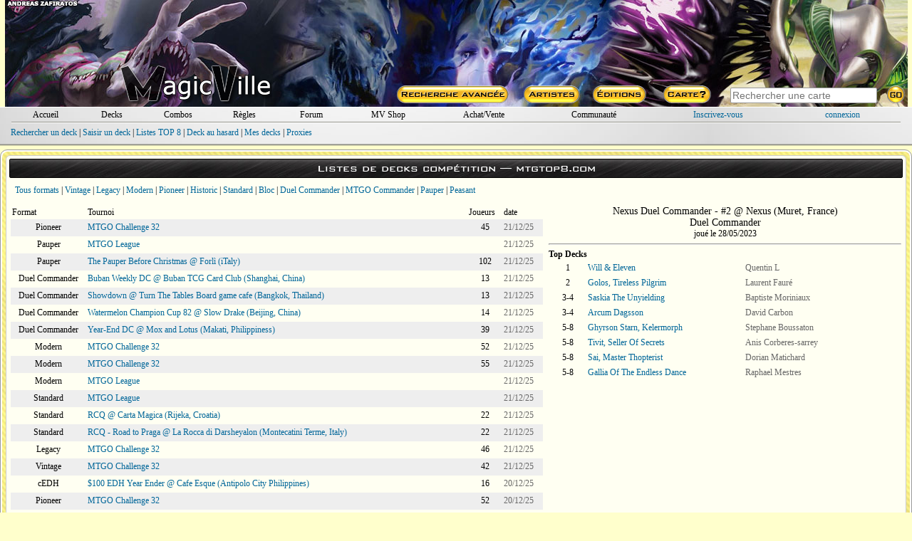

--- FILE ---
content_type: text/html; charset=ISO-8859-1
request_url: https://magic-ville.com/fr/decks/decklists?event=44694&format=
body_size: 41238
content:

<!DOCTYPE HTML>
<html>
<head>
  <title>Decklists - magic-ville.com</title>
  <link rel="shortcut icon" type="image/png" href="https://www.magic-ville.com/favicon.png">
<meta http-equiv="content-type" content="text/html; charset=iso-8859-1">
<meta http-equiv="content-language" content="fr">
<meta name="keywords" lang="fr" content="magic,gathering,assemblee,carte,achat,vente,echange,tournoi">
<meta name="description" content="Toutes les cartes de Magic : l'assemblee, vente, echange, forums, decks, combos">
  <link href="/fr/styles.css" rel="stylesheet" type="text/css">
  
  
<!-- Google tag (gtag.js) -->
<script async src="https://www.googletagmanager.com/gtag/js?id=G-FMSVMQXHY3"></script>
<script>
  window.dataLayer = window.dataLayer || [];
  function gtag(){dataLayer.push(arguments);}
  gtag('js', new Date());

  gtag('config', 'G-FMSVMQXHY3');
</script>
<script>

var hoverprefs=1;
var touchprefs=0;
var x
var y

function MAJCoords(evt){
	x=evt.clientX
	y=evt.clientY
	return false;	
}


	function initElement(){
		document.getElementById("MV_content").onmouseover = TreatOver;
		document.getElementById("MV_content").onmouseout = TreatOut;
	}

	function TreatOver(event){
		event = event || window.event;
		elem = event.target || event.srcElement;
		id = elem.id;

		if (hoverprefs && id.substring(0,4)=="c_t_") {CardOver(id.substring(4));}
	}

	function TreatOut(event){
		event = event || window.event;
		elem = event.target || event.srcElement;
		id = elem.id;

		if (hoverprefs && id.substring(0,4)=="c_t_") {CardOut(id.substring(4));}
	}

function MM_preloadImages() { //v3.0
  var d=document; if(d.images){ if(!d.MM_p) d.MM_p=new Array();
    var i,j=d.MM_p.length,a=MM_preloadImages.arguments; for(i=0; i<a.length; i++)
    if (a[i].indexOf("#")!=0){ d.MM_p[j]=new Image; d.MM_p[j++].src=a[i];}}
}

user_id="";
idcur="decks";
idchg="";
//document.getElementById("mainrub_"+idcur).className = "fakelink";




	function rubdetails(idchg) {
    	document.getElementById("rub"+idcur).style.display = "none";
		document.getElementById("rub"+idchg).style.display = "block";
		if (idchg=="perso" && user_id=="") {document.login_form.pseudo.focus();}
		if (idchg==idcur) { p=3;}
		else {idcur=idchg;}
	}

function ShowSpoiler(ref) {
    document.getElementById(ref).style.visibility = "visible";
}

function ShowSpoiler2(ref) {
    document.getElementById(ref).style.display = "block";
}


function ChangePrefs(pref){
	OnTheFlyContent("/fr/prefs_light?p="+pref,"prefs_tooltip_content");
	if (pref=="") {
 	if (document.documentElement && document.documentElement.scrollTop) {
		theTop = document.documentElement.scrollTop
	}
	else if (document.body) {
		theTop = document.body.scrollTop
	}

	document.getElementById("prefs_tooltip").style.left=(x-250)+"px";
	document.getElementById("prefs_tooltip").style.top=(theTop+y+10)+"px";
	document.getElementById("prefs_tooltip").style.visibility="visible";
	}
}

function EffPrefs(){document.getElementById("prefs_tooltip").style.visibility="hidden";}

function OnTheFlyContent(src,dst) {
	var xhr_object = null;

	if(window.XMLHttpRequest) // Firefox
	   xhr_object = new XMLHttpRequest();
	else if(window.ActiveXObject) // Internet Explorer
	   xhr_object = new ActiveXObject('Microsoft.XMLHTTP');


	xhr_object.open("POST", src, true);

	xhr_object.onreadystatechange = function() {
	   if(xhr_object.readyState == 4) document.getElementById(dst).innerHTML=xhr_object.responseText;
	}

	xhr_object.send(null);
}

var Mkeystrokes = 0;
function MKeyUp() {
    ++Mkeystrokes;
    setTimeout(MCardSearch, 500);
}

function MCardSearch(){
	--Mkeystrokes;
	csi=document.getElementById("main_card_search_input");
	Mch=csi.value;
	if (Mkeystrokes == 0 && (Mch.length>2 || Mch.toLowerCase()=="ow" || Mch.toLowerCase()=="x")) {
		document.getElementById("main_card_search_results").innerHTML="<div align=center><img src=/fr/graph/divers/loadingGIF.gif></div>";
		OnTheFlyContent("/fr/upn_search?n="+encodeURI(Mch),"main_card_search_results");

		if (document.documentElement && document.documentElement.scrollTop) {theTop = document.documentElement.scrollTop;}
		else if (document.body) {theTop = document.body.scrollTop;}

  		var r = csi.getBoundingClientRect();

		document.getElementById("main_card_search_results").style.left=(r.left-20)+"px";
		document.getElementById("main_card_search_results").style.top=(theTop+r.top+30)+"px";
		document.getElementById("main_card_search_results").style.visibility="visible";
	}
}

function MClose(){
	document.getElementById("main_card_search_results").style.visibility="hidden";
	document.getElementById("main_card_search_results").innerHTML="<img src=/fr/graph/divers/loadingGIF.gif>";
}
</script>
</head>


<body onmousemove="MAJCoords(event)" onload="initElement();" >
<a name="haut_de_page"></a>
<div align=center>
<div style="width:100%;min-width: 750px;max-width: 1280px;" align=center id=MV_content>
<table style="width:99%;background:url(/fr/graph/header_bk/2025/52.jpg);" border=0 cellspacing=0 cellpadding=0><tr><td>
<table width=100% height=150 border=0 cellspacing=0 cellpadding=0 align=center>
  <tr> 
	<td valign=bottom align=center rowspan=2>
		<a href=/fr/MVbanners?year=2025&week=52><div style="width:100%;height:90px;"></div></a>
		<a href=/fr/index.php target=_top><img src=/fr/graph/head/MVlogo.png border=0 ></a>
	</td>
	<td width=730 align=right height=120><a href=/fr/MVbanners?year=2025&week=52><div style="width:100%;height:110px;"></div></a></td>
  </tr>
  <tr> 
	<td width=730 align=right valign=bottom> 
<table width=730 border=0 height=30 cellspacing=0 cellpadding=0 align=right>
  <tr>
    <td align=center width=25%><a href=/fr/rech_avancee><img src=/fr/graph/head/rech_avancee.png border=0></a></td>
    <td align=center width=13%><a href=/fr/rech_art><img src=/fr/graph/head/artistes.png border=0></a></td>
    <td align=center width=13%><a href=/fr/rech_set><img src=/fr/graph/head/editions.png border=0></a></td>
    <td align=center width=13%><a href=/fr/carte><img src=/fr/graph/head/carte_hasard.png border=0></a></td>
    <td valign=middle align=center width=36%>  
      <table cellspacing=0 cellpadding=0 width=100% border=0>
      <form method=post action=/fr/resultats?zbob=1>
        <tr>
          <td align=center><input id=main_card_search_input type=text name=recherche_titre style="width:200px;" onkeyup="MKeyUp()" class=search_input  placeholder="Rechercher une carte" autofocus></td>
          <td align=left><input type=image src=/fr/graph/head/go.png border=0></td>
        </tr>
        </form>
      </table>
    </td>
  </tr>
</table></td>
  </tr>
</table></td></tr></table>
<div style="background: url(/fr/graph/wm/fond.jpg);margin-bottom:5px;">
<div style="background:repeat-x top url(/fr/graph/wm/u.png);">
<div style="background:repeat-x bottom url(/fr/graph/wm/d.png);padding:2px;">
  <div style="margin:2px;">
	<table  width=98% border=0 cellspacing=0 cellpadding=0 align=center>
	  <tr>
		<td align=center width=7%><div id=mainrub_accueil style="cursor:pointer;"><a onmouseover="rubdetails('accueil')" class=und href=../index>Accueil</a></div></td>
		<td align=center width=7%><div id=mainrub_decks style="cursor:pointer;"><a onmouseover="rubdetails('decks')" class=und href=../decks>Decks</a></div></td>
		<td align=center width=7%><div id=mainrub_combos style="cursor:pointer;"><a onmouseover="rubdetails('combos')" class=und href=../combos>Combos</a></div></td>
		<td align=center width=7%><div id=mainrub_regles style="cursor:pointer;"><a onmouseover="rubdetails('regles')" class=und href=../regles>R&egrave;gles</a></div></td>
		<td align=center width=7%><div id=mainrub_forum style="cursor:pointer;"><a onmouseover="rubdetails('forum')" class=und href=../forum/index2.php>Forum</a></div></td>
		<td align=center width=9%><div style="display:inline-block;"><a class=und href=/fr/mvshop/boutique>MV Shop</a></div></td>
		<td align=center width=11%><div id=mainrub_vente style="cursor:pointer;"><a onmouseover="rubdetails('vente')" class=und href=../register/magicville_sale>Achat/Vente</a></td>
		<td align=center width=12%><div id=mainrub_comm style="cursor:pointer;"><a onmouseover="rubdetails('comm')" style="cursor:pointer;" class=und href=#>Communaut&eacute;</a></td>
		 
	<td align=center width=14%><a style="cursor:pointer;" href=../inscription.php>Inscrivez-vous</a></td>
	<td align=center width=12%><div id=mainrub_perso onmouseover="rubdetails('perso')"><a style="cursor:pointer;" href=../connexion.php>connexion</a></div></td>
	
	  </tr>
	</table></div>
  <div style="margin:1px;"><img src=/fr/graph/wm/sep.png style="display:block;width:98%;height:2px;"></div>
  <div align=left style="width:98%;height:24px;padding-top:5px;">
    <div id=rubaccueil style="display:none;" class=menu>
      <a href=../gazette>Archive des News/Articles</a> |
      <a href=../forum/index.php?themecode=gaz>Forum Gazette</a> |
      <a href=../artgame>Artgame</a> |
      <a href=../gazette/show_article?ref=60>MWS</a> |
      <a href=../wiki>MV wiki</a> |
      <a href=../divers/contacts>Contact</a> | 
      <a href=../storyline>Storyline</a> <div style="display:inline-block;background:#ffee33;padding:0px 2px 0px 2px;border-radius:3px;"><a href=/fr/storyline/show_block?block_id=150>MAJ Lorwyn</a> <span class=G10>(19/12)</span></div> |
      <a href=/fr/lsv>Anecdotes</a>
    </div>
    <div id=rubdecks style="display:block;">
      <a href=../decks/resultats>Rechercher un deck</a> | 
      <a href=../decks/submit>Saisir un deck</a> | 
      <a href=../decks/decklists>Listes TOP 8</a> | 
      <a href=../decks/showdeck>Deck au hasard</a> | 
      <a href=../register/perso.php?rub=decks>Mes decks</a> |
      <a href=../proxy>Proxies</a>
    </div>
    <div id=rubcombos style="display:none;">
      <a href=../combos/moteur>Rechercher une combo</a> | 
      <a href=../combos/submit>Saisir une combo</a> | 
      <a href=../combos/showcombo>Combo au hasard</a> | 
      <a href=../register/perso.php?rub=combos>Mes combos</a> | 
      <a href=../combos/classification>Classification</a>
    </div>
    <div id=rubregles style="display:none;">
      <a href=../regles/>Recherche</a> |
      <a href=../regles/reglesoff.php>R&egrave;gles officielles</a> |
      <a href=../regles/glossaire.php>Glossaire</a> |
      <a href=../regles/faq.php>F.A.Q.</a> |
      <a href=../forum/index.php?themecode=reg>Forum R&egrave;gles</a>
    </div>
    <div id=rubforum style="display:none;" class=S11>
	  <a href=/fr/forum/index.php?themecode=gen>G&eacute;n&eacute;ral</a> | 
	  <a href=/fr/forum/index.php?themecode=oik>OIK</a> | 
	  <a href=/fr/forum/index.php?themecode=ech>&Eacute;changes</a> | 
	  <a href=/fr/forum/index.php?themecode=reg>R&egrave;gles</a> | 
	  <a href=/fr/forum/index.php?themecode=tou>Tournois</a> | 
	  <a href=/fr/forum/index.php?themecode=rum>Rumeurs</a> | 
	  <a href=/fr/forum/index.php?themecode=dec>Decks</a> | 
	  <a href=/fr/forum/index.php?themecode=vin>Vintage</a> | 
	  <a href=/fr/forum/index.php?themecode=leg>Legacy</a> | 
	  <a href=/fr/forum/index.php?themecode=mod>Modern</a> |
	  <a href=/fr/forum/index.php?themecode=pio>Pioneer</a> |
	  <a href=/fr/forum/index.php?themecode=T2>Standard</a> | 
	  <a href=/fr/forum/index.php?themecode=pea>Peasant</a> |
	  <a href=/fr/forum/index.php?themecode=edh>Commander</a> |
	  <a href=/fr/forum/index.php?themecode=tl>Tiny Leaders</a> |
	  <a href=/fr/forum/index.php?themecode=exp>Explorer</a> |
	  <a href=/fr/forum/index.php?themecode=ma>MTG Arena</a>
	</div>
    <div id=rubmvshop style="display:none;" align=center>
      <div align=center>
      <a href=../mvshop/caddie_checkout>Caddie</a> |
      <a href=../mvshop/boutique>Boutique</a>
      
      </div>
	</div>
    <div id=rubvente style="display:none;">
      <a href=../register/magicville_sale.php>Achetez &agrave; un magicvillois</a> |
      <a href=../register/vendre>Vendez vos cartes</a>
	</div>
    <div id=rubcomm style="display:none;">
      <a href=../register/habitants>Tous les magicvillois</a> | 
      <a href=../trombi>Trombinoscope</a> | 
      Forums :
      <a href=../forum/index.php?themecode=con>Contacts</a> | 
      <a href=../forum/index.php?themecode=clt>MV Culture</a>
	</div>
    <div id=rubperso style="display:none;">
		
	<table width=100% cellspacing=0 cellpadding=0 border=0>
	<form name=login_form method=post action=../connexion.php>
	<input type=hidden name=return_url value="magic-ville.com/fr/decks/decklists?event=44694&format=">
	
	  <tr>
	    <td align=right><input type=hidden name=data value=1> login <input type=text name=pseudo maxlength=15 style="font-family: verdana;border:1px gray solid;font-size: 10px; width: 80px;"> pass <input type=password name=pass maxlength=15 style="font-family: verdana;border:1px gray solid;font-size: 10px; width: 80px;"> <input type=submit style="font-family: verdana;font-size: 10px;" value=GO></td>
	  </tr>
	</form>
	</table>
	</div></div>
</div></div></div>
<div id=prefs_tooltip style="visibility:hidden;z-index:10;position: absolute;">
  <div style="box-shadow: 0px 10px 20px 5px #333333;padding:2px;background:#fffff2;border-radius:6px;border:2px #666666 solid;">
	<div id=prefs_tooltip_content style="width:500px;padding:3px;"></div>
  </div>
</div><div id=main_card_search_results style="visibility:hidden;z-index:10;width:240px;position:absolute;background:#fffff2;box-shadow: 0px 10px 20px 5px #333333;padding:2px;border-radius:6px;border:2px #666666 solid;"></div>
	<div style="padding:2px;background:#ffffff;border-radius:10px;border:1px #999999 solid;">
	<div style="padding:4px;background:url(/fr/graph/fond/Liquid_Armor_o.jpg);background-position: center top;border-radius:8px;">
	
	<div style="margin:1px;padding:2px;background:#fffff2;border-radius:6px;border:1px #cccccc solid;">
	
<div class=win_title>Listes de decks comp&eacute;tition &mdash; <a class=white target=_blank href=https://www.mtgtop8.com>mtgtop8.com</a></div>
<div align=left style="margin:10px;">
<a href=decklists>Tous formats</a> |
<a href=decklists?format=VI>Vintage</a> | 
<a href=decklists?format=LE>Legacy</a> | 
<a href=decklists?format=MO>Modern</a> | 
<a href=decklists?format=PI>Pioneer</a> | 
<a href=decklists?format=HI>Historic</a> |
<a href=decklists?format=ST>Standard</a> | 
<a href=decklists?format=BL>Bloc</a> | 
<a href=decklists?format=EDH>Duel Commander</a> | 
<a href=decklists?format=EDHM>MTGO Commander</a> | 
<a href=decklists?format=PAU>Pauper</a> | 
<a href=decklists?format=PEA>Peasant</a>
</div>
<table width=100% align=center border=0 cellpadding=4 cellspacing=0>
  <tr>
    <td width=60% valign=top>
<table width=100% cellpadding=2 cellspacing=0>
  <tr>
    <td>Format</td>
    <td>Tournoi</td>
    <td>Joueurs</td>
    <td>date</td>
  </tr>

	<tr bgcolor=#eeeeee height=24>
	  <td class=S12 align=center>Pioneer</td>
	  <td class=S12><a href=decklists?event=78183&format=>MTGO Challenge 32</a></td>
	  <td class=S12 align=center>45</td>
	  <td class=G12>21/12/25</td>
	</tr>
	<tr  height=24>
	  <td class=S12 align=center>Pauper</td>
	  <td class=S12><a href=decklists?event=78165&format=>MTGO League</a></td>
	  <td class=S12 align=center></td>
	  <td class=G12>21/12/25</td>
	</tr>
	<tr bgcolor=#eeeeee height=24>
	  <td class=S12 align=center>Pauper</td>
	  <td class=S12><a href=decklists?event=78185&format=>The Pauper Before Christmas @ Forlì (iTaly)</a></td>
	  <td class=S12 align=center>102</td>
	  <td class=G12>21/12/25</td>
	</tr>
	<tr  height=24>
	  <td class=S12 align=center>Duel Commander</td>
	  <td class=S12><a href=decklists?event=78196&format=>Buban Weekly DC @ Buban TCG Card Club (Shanghai, China)</a></td>
	  <td class=S12 align=center>13</td>
	  <td class=G12>21/12/25</td>
	</tr>
	<tr bgcolor=#eeeeee height=24>
	  <td class=S12 align=center>Duel Commander</td>
	  <td class=S12><a href=decklists?event=78161&format=>Showdown @ Turn The Tables Board game cafe (Bangkok, Thailand)</a></td>
	  <td class=S12 align=center>13</td>
	  <td class=G12>21/12/25</td>
	</tr>
	<tr  height=24>
	  <td class=S12 align=center>Duel Commander</td>
	  <td class=S12><a href=decklists?event=78155&format=>Watermelon Champion Cup 82 @ Slow Drake (Beijing, China)</a></td>
	  <td class=S12 align=center>14</td>
	  <td class=G12>21/12/25</td>
	</tr>
	<tr bgcolor=#eeeeee height=24>
	  <td class=S12 align=center>Duel Commander</td>
	  <td class=S12><a href=decklists?event=78179&format=>Year-End DC @ Mox and Lotus (Makati, Philippiness)</a></td>
	  <td class=S12 align=center>39</td>
	  <td class=G12>21/12/25</td>
	</tr>
	<tr  height=24>
	  <td class=S12 align=center>Modern</td>
	  <td class=S12><a href=decklists?event=78168&format=>MTGO Challenge 32</a></td>
	  <td class=S12 align=center>52</td>
	  <td class=G12>21/12/25</td>
	</tr>
	<tr bgcolor=#eeeeee height=24>
	  <td class=S12 align=center>Modern</td>
	  <td class=S12><a href=decklists?event=78191&format=>MTGO Challenge 32</a></td>
	  <td class=S12 align=center>55</td>
	  <td class=G12>21/12/25</td>
	</tr>
	<tr  height=24>
	  <td class=S12 align=center>Modern</td>
	  <td class=S12><a href=decklists?event=78188&format=>MTGO League</a></td>
	  <td class=S12 align=center></td>
	  <td class=G12>21/12/25</td>
	</tr>
	<tr bgcolor=#eeeeee height=24>
	  <td class=S12 align=center>Standard</td>
	  <td class=S12><a href=decklists?event=78166&format=>MTGO League</a></td>
	  <td class=S12 align=center></td>
	  <td class=G12>21/12/25</td>
	</tr>
	<tr  height=24>
	  <td class=S12 align=center>Standard</td>
	  <td class=S12><a href=decklists?event=78187&format=>RCQ @ Carta Magica (Rijeka, Croatia)</a></td>
	  <td class=S12 align=center>22</td>
	  <td class=G12>21/12/25</td>
	</tr>
	<tr bgcolor=#eeeeee height=24>
	  <td class=S12 align=center>Standard</td>
	  <td class=S12><a href=decklists?event=78177&format=>RCQ - Road to Praga @ La Rocca di Darsheyalon (Montecatini Terme, Italy)</a></td>
	  <td class=S12 align=center>22</td>
	  <td class=G12>21/12/25</td>
	</tr>
	<tr  height=24>
	  <td class=S12 align=center>Legacy</td>
	  <td class=S12><a href=decklists?event=78171&format=>MTGO Challenge 32</a></td>
	  <td class=S12 align=center>46</td>
	  <td class=G12>21/12/25</td>
	</tr>
	<tr bgcolor=#eeeeee height=24>
	  <td class=S12 align=center>Vintage</td>
	  <td class=S12><a href=decklists?event=78195&format=>MTGO Challenge 32</a></td>
	  <td class=S12 align=center>42</td>
	  <td class=G12>21/12/25</td>
	</tr>
	<tr  height=24>
	  <td class=S12 align=center>cEDH</td>
	  <td class=S12><a href=decklists?event=78159&format=>$100 EDH Year Ender @ Cafe Esque (Antipolo City Philippines)</a></td>
	  <td class=S12 align=center>16</td>
	  <td class=G12>20/12/25</td>
	</tr>
	<tr bgcolor=#eeeeee height=24>
	  <td class=S12 align=center>Pioneer</td>
	  <td class=S12><a href=decklists?event=78167&format=>MTGO Challenge 32</a></td>
	  <td class=S12 align=center>52</td>
	  <td class=G12>20/12/25</td>
	</tr>
	<tr  height=24>
	  <td class=S12 align=center>Pauper</td>
	  <td class=S12><a href=decklists?event=78144&format=>MTGO Challenge 32</a></td>
	  <td class=S12 align=center>47</td>
	  <td class=G12>20/12/25</td>
	</tr>
	<tr bgcolor=#eeeeee height=24>
	  <td class=S12 align=center>Pauper</td>
	  <td class=S12><a href=decklists?event=78139&format=>MTGO League</a></td>
	  <td class=S12 align=center></td>
	  <td class=G12>20/12/25</td>
	</tr>
	<tr  height=24>
	  <td class=S12 align=center>Duel Commander</td>
	  <td class=S12><a href=decklists?event=78131&format=>DC de No&euml;l @ JSST (Nice, France)</a></td>
	  <td class=S12 align=center>12</td>
	  <td class=G12>20/12/25</td>
	</tr>
	<tr bgcolor=#eeeeee height=24>
	  <td class=S12 align=center>Duel Commander</td>
	  <td class=S12><a href=decklists?event=78164&format=>DC League Piacenza @ Magicplanet MTG (Piacenza, Italy)</a></td>
	  <td class=S12 align=center>18</td>
	  <td class=G12>20/12/25</td>
	</tr>
	<tr  height=24>
	  <td class=S12 align=center>Duel Commander</td>
	  <td class=S12><a href=decklists?event=78150&format=>Duel de natal @ spellcast(guarulhos,Brazil)</a></td>
	  <td class=S12 align=center>8</td>
	  <td class=G12>20/12/25</td>
	</tr>
	<tr bgcolor=#eeeeee height=24>
	  <td class=S12 align=center>Duel Commander</td>
	  <td class=S12><a href=decklists?event=78158&format=>Finale Ligue @ Soissons (France)</a></td>
	  <td class=S12 align=center>14</td>
	  <td class=G12>20/12/25</td>
	</tr>
	<tr  height=24>
	  <td class=S12 align=center>Duel Commander</td>
	  <td class=S12><a href=decklists?event=78128&format=>Laowei Cup @ Wugoushen (Hangzhou, China)</a></td>
	  <td class=S12 align=center>8</td>
	  <td class=G12>20/12/25</td>
	</tr>
	<tr bgcolor=#eeeeee height=24>
	  <td class=S12 align=center>Duel Commander</td>
	  <td class=S12><a href=decklists?event=78163&format=>MTGO Duel Commander Trial 16</a></td>
	  <td class=S12 align=center>25</td>
	  <td class=G12>20/12/25</td>
	</tr>
	<tr  height=24>
	  <td class=S12 align=center>Duel Commander</td>
	  <td class=S12><a href=decklists?event=78193&format=>Turnaj o Dual Land @ Dragon World Store (Slaný, Czech Republic)</a></td>
	  <td class=S12 align=center>28</td>
	  <td class=G12>20/12/25</td>
	</tr>
	<tr bgcolor=#eeeeee height=24>
	  <td class=S12 align=center>Duel Commander</td>
	  <td class=S12><a href=decklists?event=78189&format=>Win a Tropical Island @ Magic Corporation (Paris, France)</a></td>
	  <td class=S12 align=center>33</td>
	  <td class=G12>20/12/25</td>
	</tr>
	<tr  height=24>
	  <td class=S12 align=center>Modern</td>
	  <td class=S12><a href=decklists?event=78129&format=>100k Year Ender @ Mox and Lotus (Makati, Philippiness)</a></td>
	  <td class=S12 align=center>65</td>
	  <td class=G12>20/12/25</td>
	</tr>
	<tr bgcolor=#eeeeee height=24>
	  <td class=S12 align=center>Modern</td>
	  <td class=S12><a href=decklists?event=78135&format=>MTGO Challenge 32</a></td>
	  <td class=S12 align=center>40</td>
	  <td class=G12>20/12/25</td>
	</tr>
	<tr  height=24>
	  <td class=S12 align=center>Modern</td>
	  <td class=S12><a href=decklists?event=78180&format=>MTGO Challenge 64</a></td>
	  <td class=S12 align=center>64</td>
	  <td class=G12>20/12/25</td>
	</tr>
	<tr bgcolor=#eeeeee height=24>
	  <td class=S12 align=center>Modern</td>
	  <td class=S12><a href=decklists?event=78142&format=>MTGO League</a></td>
	  <td class=S12 align=center></td>
	  <td class=G12>20/12/25</td>
	</tr>
	<tr  height=24>
	  <td class=S12 align=center>Standard</td>
	  <td class=S12><a href=decklists?event=78134&format=>MTGO Challenge 32</a></td>
	  <td class=S12 align=center>50</td>
	  <td class=G12>20/12/25</td>
	</tr>
	<tr bgcolor=#eeeeee height=24>
	  <td class=S12 align=center>Standard</td>
	  <td class=S12><a href=decklists?event=78173&format=>MTGO Challenge 32</a></td>
	  <td class=S12 align=center>59</td>
	  <td class=G12>20/12/25</td>
	</tr>
	<tr  height=24>
	  <td class=S12 align=center>Standard</td>
	  <td class=S12><a href=decklists?event=78140&format=>MTGO League</a></td>
	  <td class=S12 align=center></td>
	  <td class=G12>20/12/25</td>
	</tr>
	<tr bgcolor=#eeeeee height=24>
	  <td class=S12 align=center>Standard</td>
	  <td class=S12><a href=decklists?event=78182&format=>RCQ @ Gamers' Haunt (Asheville, NC)</a></td>
	  <td class=S12 align=center>18</td>
	  <td class=G12>20/12/25</td>
	</tr>
	<tr  height=24>
	  <td class=S12 align=center>Standard</td>
	  <td class=S12><a href=decklists?event=78186&format=>RCQ @ J&L Games (Kelso, WA)</a></td>
	  <td class=S12 align=center>16</td>
	  <td class=G12>20/12/25</td>
	</tr>
	<tr bgcolor=#eeeeee height=24>
	  <td class=S12 align=center>Standard</td>
	  <td class=S12><a href=decklists?event=78190&format=>RCQ @ CCGHouse (Vancouver, WA)</a></td>
	  <td class=S12 align=center>22</td>
	  <td class=G12>20/12/25</td>
	</tr>
	<tr  height=24>
	  <td class=S12 align=center>Standard</td>
	  <td class=S12><a href=decklists?event=78194&format=>RCQ 2-Slot @ The Castle Games (Bloomington, IN)</a></td>
	  <td class=S12 align=center>16</td>
	  <td class=G12>20/12/25</td>
	</tr>
	<tr bgcolor=#eeeeee height=24>
	  <td class=S12 align=center>Legacy</td>
	  <td class=S12><a href=decklists?event=78170&format=>12. Fischkrieg Series 2025 @ Fischkrieg (Siegen, Germany)</a></td>
	  <td class=S12 align=center>16</td>
	  <td class=G12>20/12/25</td>
	</tr>
	<tr  height=24>
	  <td class=S12 align=center>Legacy</td>
	  <td class=S12><a href=decklists?event=78192&format=>Liga Minoria @ Vilafranca del Penedès (Spain)</a></td>
	  <td class=S12 align=center>27</td>
	  <td class=G12>20/12/25</td>
	</tr>
	<tr bgcolor=#eeeeee height=24>
	  <td class=S12 align=center>Legacy</td>
	  <td class=S12><a href=decklists?event=78145&format=>MTGO Challenge 32</a></td>
	  <td class=S12 align=center>45</td>
	  <td class=G12>20/12/25</td>
	</tr>
	<tr  height=24>
	  <td class=S12 align=center>Legacy</td>
	  <td class=S12><a href=decklists?event=78169&format=>Weekly @ Mulligan Game Store (?, ?)</a></td>
	  <td class=S12 align=center>12</td>
	  <td class=G12>20/12/25</td>
	</tr>
	<tr bgcolor=#eeeeee height=24>
	  <td class=S12 align=center>Vintage</td>
	  <td class=S12><a href=decklists?event=78172&format=>MTGO Challenge 32</a></td>
	  <td class=S12 align=center>54</td>
	  <td class=G12>20/12/25</td>
	</tr>
	<tr  height=24>
	  <td class=S12 align=center>Premodern</td>
	  <td class=S12><a href=decklists?event=78107&format=>MTGO Premodern Challenge 32 - Contraption</a></td>
	  <td class=S12 align=center>51</td>
	  <td class=G12>19/12/25</td>
	</tr>
	<tr bgcolor=#eeeeee height=24>
	  <td class=S12 align=center>cEDH</td>
	  <td class=S12><a href=decklists?event=78175&format=>Brain Freeze | cEDH | Circuito invitacional de cEDH Espa&ntilde;a @ La Competència (Barcelona)</a></td>
	  <td class=S12 align=center>16</td>
	  <td class=G12>19/12/25</td>
	</tr>
	<tr  height=24>
	  <td class=S12 align=center>Pioneer</td>
	  <td class=S12><a href=decklists?event=78112&format=>MTGO Challenge 32</a></td>
	  <td class=S12 align=center>54</td>
	  <td class=G12>19/12/25</td>
	</tr>
	<tr bgcolor=#eeeeee height=24>
	  <td class=S12 align=center>Pauper</td>
	  <td class=S12><a href=decklists?event=78176&format=>Friday Event @ Comic Planet (Duisburg, Germany)</a></td>
	  <td class=S12 align=center>13</td>
	  <td class=G12>19/12/25</td>
	</tr>
	<tr  height=24>
	  <td class=S12 align=center>Pauper</td>
	  <td class=S12><a href=decklists?event=78174&format=>Lega Vicenza 5&deg; Season - 4&deg; Tappa @ SideQuest (Vicenza, Italy)</a></td>
	  <td class=S12 align=center>29</td>
	  <td class=G12>19/12/25</td>
	</tr>
	<tr bgcolor=#eeeeee height=24>
	  <td class=S12 align=center>Pauper</td>
	  <td class=S12><a href=decklists?event=78130&format=>LP Adriatica Tappa Lega @ Arci Borgo Molino Senigallia (Italy)</a></td>
	  <td class=S12 align=center>17</td>
	  <td class=G12>19/12/25</td>
	</tr>
	<tr  height=24>
	  <td class=S12 align=center>Pauper</td>
	  <td class=S12><a href=decklists?event=78110&format=>MTGO Challenge 32</a></td>
	  <td class=S12 align=center>51</td>
	  <td class=G12>19/12/25</td>
	</tr>
	<tr bgcolor=#eeeeee height=24>
	  <td class=S12 align=center>Pauper</td>
	  <td class=S12><a href=decklists?event=78111&format=>MTGO League</a></td>
	  <td class=S12 align=center></td>
	  <td class=G12>19/12/25</td>
	</tr>
	<tr  height=24>
	  <td class=S12 align=center>Pauper</td>
	  <td class=S12><a href=decklists?event=78127&format=>Tappa 2 Lega Cagliari @ Dual Dimension (Cagliari, Italy)</a></td>
	  <td class=S12 align=center>21</td>
	  <td class=G12>19/12/25</td>
	</tr>
	<tr bgcolor=#eeeeee height=24>
	  <td class=S12 align=center>Duel Commander</td>
	  <td class=S12><a href=decklists?event=78132&format=>Championship #11 @ Queimada (Montigny-le-Bretonneux, France)</a></td>
	  <td class=S12 align=center>18</td>
	  <td class=G12>19/12/25</td>
	</tr>
	<tr  height=24>
	  <td class=S12 align=center>Duel Commander</td>
	  <td class=S12><a href=decklists?event=78133&format=>Duelo Semanal @ BlackMarketTCG (Santiago, Chile)</a></td>
	  <td class=S12 align=center>8</td>
	  <td class=G12>19/12/25</td>
	</tr>
	<tr bgcolor=#eeeeee height=24>
	  <td class=S12 align=center>Duel Commander</td>
	  <td class=S12><a href=decklists?event=78162&format=>Event @ Loja Matata Geek (Porto Velho, Brazil)</a></td>
	  <td class=S12 align=center>12</td>
	  <td class=G12>19/12/25</td>
	</tr>
	<tr  height=24>
	  <td class=S12 align=center>Duel Commander</td>
	  <td class=S12><a href=decklists?event=78149&format=>FNM @ Hadouken! (Córdoba, Argentina)</a></td>
	  <td class=S12 align=center>24</td>
	  <td class=G12>19/12/25</td>
	</tr>
	<tr bgcolor=#eeeeee height=24>
	  <td class=S12 align=center>Duel Commander</td>
	  <td class=S12><a href=decklists?event=78157&format=>FNM Commander Party - QG @ Rouen (France)</a></td>
	  <td class=S12 align=center>14</td>
	  <td class=G12>19/12/25</td>
	</tr>
	<tr  height=24>
	  <td class=S12 align=center>Duel Commander</td>
	  <td class=S12><a href=decklists?event=78184&format=>Horizons du DC (DFT&gt;UUB) @ Le Cerf Ludique (Rambouillet, France)</a></td>
	  <td class=S12 align=center>10</td>
	  <td class=G12>19/12/25</td>
	</tr>
	<tr bgcolor=#eeeeee height=24>
	  <td class=S12 align=center>Duel Commander</td>
	  <td class=S12><a href=decklists?event=78178&format=>Wool Cup 171 @ Kadou (Beijing, China)</a></td>
	  <td class=S12 align=center>9</td>
	  <td class=G12>19/12/25</td>
	</tr>
	<tr  height=24>
	  <td class=S12 align=center>Modern</td>
	  <td class=S12><a href=decklists?event=78141&format=>MTGO Challenge 64</a></td>
	  <td class=S12 align=center>67</td>
	  <td class=G12>19/12/25</td>
	</tr>
	<tr bgcolor=#eeeeee height=24>
	  <td class=S12 align=center>Standard</td>
	  <td class=S12><a href=decklists?event=78105&format=>MTGO Challenge 32</a></td>
	  <td class=S12 align=center>59</td>
	  <td class=G12>19/12/25</td>
	</tr>
	<tr  height=24>
	  <td class=S12 align=center>Standard</td>
	  <td class=S12><a href=decklists?event=78114&format=>MTGO League</a></td>
	  <td class=S12 align=center></td>
	  <td class=G12>19/12/25</td>
	</tr>
	<tr bgcolor=#eeeeee height=24>
	  <td class=S12 align=center>Legacy</td>
	  <td class=S12><a href=decklists?event=78113&format=>MTGO League</a></td>
	  <td class=S12 align=center></td>
	  <td class=G12>19/12/25</td>
	</tr>
	<tr  height=24>
	  <td class=S12 align=center>Legacy</td>
	  <td class=S12><a href=decklists?event=78197&format=>Open CDF - Les mages d&#039;Urza @ Talence (France)</a></td>
	  <td class=S12 align=center>14</td>
	  <td class=G12>19/12/25</td>
	</tr>
	<tr bgcolor=#eeeeee height=24>
	  <td class=S12 align=center>Legacy</td>
	  <td class=S12><a href=decklists?event=78181&format=>Thursday Event @ Magic Stronghold Games (Vancouver, Canada)</a></td>
	  <td class=S12 align=center>9</td>
	  <td class=G12>19/12/25</td>
	</tr>
	<tr  height=24>
	  <td class=S12 align=center>Vintage</td>
	  <td class=S12><a href=decklists?event=78143&format=>MTGO Challenge 32</a></td>
	  <td class=S12 align=center>40</td>
	  <td class=G12>19/12/25</td>
	</tr>
	<tr bgcolor=#eeeeee height=24>
	  <td class=S12 align=center>Premodern</td>
	  <td class=S12><a href=decklists?event=78103&format=>Event @ Cologne (Germany)</a></td>
	  <td class=S12 align=center>20</td>
	  <td class=G12>18/12/25</td>
	</tr>
	<tr  height=24>
	  <td class=S12 align=center>Premodern</td>
	  <td class=S12><a href=decklists?event=78106&format=>MTGO Premodern Challenge 32 - Contraption</a></td>
	  <td class=S12 align=center>72</td>
	  <td class=G12>18/12/25</td>
	</tr>
	<tr bgcolor=#eeeeee height=24>
	  <td class=S12 align=center>Pioneer</td>
	  <td class=S12><a href=decklists?event=78121&format=>MTGO Challenge 32</a></td>
	  <td class=S12 align=center>47</td>
	  <td class=G12>18/12/25</td>
	</tr>
	<tr  height=24>
	  <td class=S12 align=center>Pauper</td>
	  <td class=S12><a href=decklists?event=78151&format=>4^ tappa | Lega Mediavalle e Garfagnana 25/26 - Winter Season @ Italy</a></td>
	  <td class=S12 align=center>16</td>
	  <td class=G12>18/12/25</td>
	</tr>
	<tr bgcolor=#eeeeee height=24>
	  <td class=S12 align=center>Pauper</td>
	  <td class=S12><a href=decklists?event=78153&format=>Bristol League Winter &#039;25 - Leg 3 @ Shredenhams (Bristol, UK)</a></td>
	  <td class=S12 align=center>36</td>
	  <td class=G12>18/12/25</td>
	</tr>
	<tr  height=24>
	  <td class=S12 align=center>Pauper</td>
	  <td class=S12><a href=decklists?event=78109&format=>MTGO Challenge 32</a></td>
	  <td class=S12 align=center>51</td>
	  <td class=G12>18/12/25</td>
	</tr>
	<tr bgcolor=#eeeeee height=24>
	  <td class=S12 align=center>Pauper</td>
	  <td class=S12><a href=decklists?event=78156&format=>Royale 272</a></td>
	  <td class=S12 align=center>20</td>
	  <td class=G12>18/12/25</td>
	</tr>
	<tr  height=24>
	  <td class=S12 align=center>Pauper</td>
	  <td class=S12><a href=decklists?event=78152&format=>Tournoi @ A Vaulx Cartes (Vaulx-en-Velin, France)</a></td>
	  <td class=S12 align=center>14</td>
	  <td class=G12>18/12/25</td>
	</tr>
	<tr bgcolor=#eeeeee height=24>
	  <td class=S12 align=center>Duel Commander</td>
	  <td class=S12><a href=decklists?event=78108&format=>DC a la TDC @ Taverne du Collectioneur (St-hyacinthe, Québec)</a></td>
	  <td class=S12 align=center>13</td>
	  <td class=G12>18/12/25</td>
	</tr>
	<tr  height=24>
	  <td class=S12 align=center>Legacy</td>
	  <td class=S12><a href=decklists?event=78154&format=>Mont Weekly Event @ Mont CardShop (Campinas, Brazil)</a></td>
	  <td class=S12 align=center>26</td>
	  <td class=G12>18/12/25</td>
	</tr>
	<tr bgcolor=#eeeeee height=24>
	  <td class=S12 align=center>Legacy</td>
	  <td class=S12><a href=decklists?event=78090&format=>MTGO League</a></td>
	  <td class=S12 align=center></td>
	  <td class=G12>18/12/25</td>
	</tr>
	<tr  height=24>
	  <td class=S12 align=center>Legacy</td>
	  <td class=S12><a href=decklists?event=78100&format=>MTGONES Thursday Event @ AFK bar (Lyon, France)</a></td>
	  <td class=S12 align=center>15</td>
	  <td class=G12>18/12/25</td>
	</tr>
	<tr bgcolor=#eeeeee height=24>
	  <td class=S12 align=center>Legacy</td>
	  <td class=S12><a href=decklists?event=78148&format=>STHLM Weekly 25W51 @ Alphaspel (Stockholm, Sweden)</a></td>
	  <td class=S12 align=center>20</td>
	  <td class=G12>18/12/25</td>
	</tr>
	<tr  height=24>
	  <td class=S12 align=center>Vintage</td>
	  <td class=S12><a href=decklists?event=78123&format=>MTGO Challenge 32</a></td>
	  <td class=S12 align=center>41</td>
	  <td class=G12>18/12/25</td>
	</tr>
	<tr bgcolor=#eeeeee height=24>
	  <td class=S12 align=center>Premodern</td>
	  <td class=S12><a href=decklists?event=78160&format=>Dayton Gempalm @ Bell Book & Comic (Dayton, OH)</a></td>
	  <td class=S12 align=center>11</td>
	  <td class=G12>17/12/25</td>
	</tr>
	<tr  height=24>
	  <td class=S12 align=center>Premodern</td>
	  <td class=S12><a href=decklists?event=78116&format=>Mont Biweekly Event @ Mont CardShop (Campinas, Brazil)</a></td>
	  <td class=S12 align=center>8</td>
	  <td class=G12>17/12/25</td>
	</tr>
	<tr bgcolor=#eeeeee height=24>
	  <td class=S12 align=center>Premodern</td>
	  <td class=S12><a href=decklists?event=78117&format=>PIL Online League 12/25</a></td>
	  <td class=S12 align=center>64</td>
	  <td class=G12>17/12/25</td>
	</tr>
	<tr  height=24>
	  <td class=S12 align=center>Premodern</td>
	  <td class=S12><a href=decklists?event=78066&format=>PM Magic Beijing #18 @ PMBJ (Beijing, China)</a></td>
	  <td class=S12 align=center>25</td>
	  <td class=G12>17/12/25</td>
	</tr>
	<tr bgcolor=#eeeeee height=24>
	  <td class=S12 align=center>Premodern</td>
	  <td class=S12><a href=decklists?event=78115&format=>Premodern #3 @ Zagreb  (Croatia)</a></td>
	  <td class=S12 align=center>9</td>
	  <td class=G12>17/12/25</td>
	</tr>
	<tr  height=24>
	  <td class=S12 align=center>Pauper</td>
	  <td class=S12><a href=decklists?event=78119&format=>Br(i)anza League #7 (Season 7) @ Italy</a></td>
	  <td class=S12 align=center>25</td>
	  <td class=G12>17/12/25</td>
	</tr>
	<tr bgcolor=#eeeeee height=24>
	  <td class=S12 align=center>Pauper</td>
	  <td class=S12><a href=decklists?event=78118&format=>Fuguete League 255</a></td>
	  <td class=S12 align=center>24</td>
	  <td class=G12>17/12/25</td>
	</tr>
	<tr  height=24>
	  <td class=S12 align=center>Pauper</td>
	  <td class=S12><a href=decklists?event=78125&format=>Lega Colonia LEG No.11 - Amber Season @ Card & Board Games (Köln, Germany)</a></td>
	  <td class=S12 align=center>16</td>
	  <td class=G12>17/12/25</td>
	</tr>
	<tr bgcolor=#eeeeee height=24>
	  <td class=S12 align=center>Pauper</td>
	  <td class=S12><a href=decklists?event=78070&format=>MTGO League</a></td>
	  <td class=S12 align=center></td>
	  <td class=G12>17/12/25</td>
	</tr>
	<tr  height=24>
	  <td class=S12 align=center>Pauper</td>
	  <td class=S12><a href=decklists?event=78068&format=>Pauper &amp;#346;rodowy @ Pan Mysza Toru&#324; (Poland)</a></td>
	  <td class=S12 align=center>12</td>
	  <td class=G12>17/12/25</td>
	</tr>
	<tr bgcolor=#eeeeee height=24>
	  <td class=S12 align=center>Pauper</td>
	  <td class=S12><a href=decklists?event=78120&format=>Wednesday Event @ The Card Shop PLT (Petaling Jaya, Malaysia)</a></td>
	  <td class=S12 align=center>8</td>
	  <td class=G12>17/12/25</td>
	</tr>
	<tr  height=24>
	  <td class=S12 align=center>Duel Commander</td>
	  <td class=S12><a href=decklists?event=78102&format=>&amp;#268;ern&yacute; Ryt&iacute;&amp;#345; &quot;Double&quot; Prosinec @ Prague (Czech Republic)</a></td>
	  <td class=S12 align=center>39</td>
	  <td class=G12>17/12/25</td>
	</tr>
	<tr bgcolor=#eeeeee height=24>
	  <td class=S12 align=center>Modern</td>
	  <td class=S12><a href=decklists?event=78082&format=>MTGO League</a></td>
	  <td class=S12 align=center></td>
	  <td class=G12>17/12/25</td>
	</tr>
	<tr  height=24>
	  <td class=S12 align=center>Standard</td>
	  <td class=S12><a href=decklists?event=78122&format=>Avatar Week 5 Rebellion Tournament @ The Dark Stream</a></td>
	  <td class=S12 align=center>22</td>
	  <td class=G12>17/12/25</td>
	</tr>
	<tr bgcolor=#eeeeee height=24>
	  <td class=S12 align=center>Standard</td>
	  <td class=S12><a href=decklists?event=78071&format=>MTGO League</a></td>
	  <td class=S12 align=center></td>
	  <td class=G12>17/12/25</td>
	</tr>
	<tr  height=24>
	  <td class=S12 align=center>Legacy</td>
	  <td class=S12><a href=decklists?event=78099&format=>MTGO Challenge 32</a></td>
	  <td class=S12 align=center>57</td>
	  <td class=G12>17/12/25</td>
	</tr>
	<tr bgcolor=#eeeeee height=24>
	  <td class=S12 align=center>Legacy</td>
	  <td class=S12><a href=decklists?event=78065&format=>MTGO League</a></td>
	  <td class=S12 align=center></td>
	  <td class=G12>17/12/25</td>
	</tr>
	<tr  height=24>
	  <td class=S12 align=center>Premodern</td>
	  <td class=S12><a href=decklists?event=78138&format=>2025 CPS Monthly League</a></td>
	  <td class=S12 align=center>113</td>
	  <td class=G12>16/12/25</td>
	</tr>
	<tr bgcolor=#eeeeee height=24>
	  <td class=S12 align=center>Pioneer</td>
	  <td class=S12><a href=decklists?event=77956&format=>MTGO Challenge 32</a></td>
	  <td class=S12 align=center>53</td>
	  <td class=G12>16/12/25</td>
	</tr>
	<tr  height=24>
	  <td class=S12 align=center>Peasant</td>
	  <td class=S12><a href=decklists?event=78059&format=>Mtg-Peasant @ Cockatrice</a></td>
	  <td class=S12 align=center>8</td>
	  <td class=G12>16/12/25</td>
	</tr>
</table></td>
    <td width=40% valign=top>
	<div align=center>
	<div class=S14>Nexus Duel Commander - #2 @ Nexus (Muret, France)</div>
	<div class=S14>Duel Commander</div>
	<div class=S12>jou&eacute; le  28/05/2023</div>
	</div>
<hr>
		<div><b>Top Decks</b></div>
		<table width=100% cellpadding=2 border=0>
		  
		<tr>
		  <td width=10% align=center>1</td>
		  <td width=45%><a href=showdeck?ref=529649&mt8=1>Will &amp; Eleven</a></td>
		  <td width=45% class=G12>Quentin L</td>
		</tr>
		<tr>
		  <td width=10% align=center>2</td>
		  <td width=45%><a href=showdeck?ref=529650&mt8=1>Golos, Tireless Pilgrim</a></td>
		  <td width=45% class=G12>Laurent Fauré</td>
		</tr>
		<tr>
		  <td width=10% align=center>3-4</td>
		  <td width=45%><a href=showdeck?ref=529651&mt8=1>Saskia The Unyielding</a></td>
		  <td width=45% class=G12>Baptiste Moriniaux</td>
		</tr>
		<tr>
		  <td width=10% align=center>3-4</td>
		  <td width=45%><a href=showdeck?ref=529652&mt8=1>Arcum Dagsson</a></td>
		  <td width=45% class=G12>David Carbon</td>
		</tr>
		<tr>
		  <td width=10% align=center>5-8</td>
		  <td width=45%><a href=showdeck?ref=529653&mt8=1>Ghyrson Starn, Kelermorph</a></td>
		  <td width=45% class=G12>Stephane Boussaton</td>
		</tr>
		<tr>
		  <td width=10% align=center>5-8</td>
		  <td width=45%><a href=showdeck?ref=529654&mt8=1>Tivit, Seller Of Secrets</a></td>
		  <td width=45% class=G12>Anis Corberes-sarrey</td>
		</tr>
		<tr>
		  <td width=10% align=center>5-8</td>
		  <td width=45%><a href=showdeck?ref=529655&mt8=1>Sai, Master Thopterist</a></td>
		  <td width=45% class=G12>Dorian Matichard</td>
		</tr>
		<tr>
		  <td width=10% align=center>5-8</td>
		  <td width=45%><a href=showdeck?ref=529656&mt8=1>Gallia Of The Endless Dance</a></td>
		  <td width=45% class=G12>Raphael Mestres</td>
		</tr>
		</table></td>
  </tr>
</table>
	</div>
	</div>
	</div>
</div>
<br><br>
</div>

</body>
</html>

--- FILE ---
content_type: text/css
request_url: https://magic-ville.com/fr/styles.css
body_size: 11923
content:
/* CSS definitions for fonts */

BODY { margin: 0; background:#ffffcc;font: 12px Verdana;}
TABLE, TD { font: 12px Verdana; }

@font-face {
    font-family: titlefont; 
    src: url(https://www.magic-ville.com/fr/fonts/bankgthd.ttf); 
}

a.menu {  padding:2px;background-color:#ffffff; }

a.menu:link { color:#006699; text-decoration:none; }
a.menu:hover {  background-color:#cccccc; text-decoration:none; }
object.noevent {pointer-events: none;}

A { color: #006699;  text-decoration: none;} 
A:hover { color: #ddaa00; text-decoration: none; }
A.und { color: #000000; text-decoration: none; } 
A:hover.und { color: #000000; text-decoration: underline; }
A.und2 { color: #666666; text-decoration: none; } 
A:hover.und2 { color: #ddaa00; text-decoration: none; }
A.und3 {  font: 14px "titlefont" ;color: #000000; text-decoration: none; } 
A:hover.und3 {  font: 14px "titlefont" ;color: #000000; text-decoration: underline; }
A.white { color: #ffffff; text-decoration: none; } 
A:hover.white { color: #ffffff; text-decoration: underline; }
A.bug { color: #ffffff; text-decoration: none; } 
A:hover.bug { color: #ffcc00; text-decoration: underline; }

.fakelink { color: #006699;  text-decoration: none; cursor:pointer;}
.fakelink:hover { color: #ddaa00;  text-decoration: none; cursor:pointer;}
.fakeund { color: #000000; text-decoration: none;  cursor:pointer;}
.fakeund:hover { color: #000000; text-decoration: underline; cursor:pointer;} 

.search 			{ color: #999999; cursor:pointer; }
.search10 			{ font: 10px Verdana ;color: #999999; cursor:pointer; }
.search11 			{ font: 11px Verdana ;color: #999999; cursor:pointer; }

.S20 			{ font: 20px Verdana ; }
.S18 			{ font: 18px Verdana ; }
.S16 			{ font: 16px Verdana ; }
.S14 			{ font: 14px Verdana ; }
.S12			{ font: 12px Verdana ; }
.S13			{ font: 13px Verdana ; }
.S11			{ font: 11px Verdana ; }
.S10 			{ font: 10px Verdana ; }

.G10 			{ font: 10px Verdana ; color: #666666; }
.G11			{ font: 11px Verdana ; color: #666666; }
.G12 			{ font: 12px Verdana ; color: #666666; }
.G13 			{ font: 13px Verdana ; color: #666666; }
.G14 			{ font: 14px Verdana ; color: #666666; }
.G16 			{ font: 16px Verdana ; color: #666666; }

.O10 			{ font: 10px Verdana ; color: #ddaa00; }
.O11 			{ font: 11px Verdana ; color: #ddaa00; }
.O12 			{ font: 12px Verdana ; color: #ddaa00; }
.O14 			{ font: 14px Verdana ; color: #ddaa00; }
.O16 			{ font: 16px Verdana ; color: #ddaa00; }

.V10 			{ font: 10px Verdana ; color: #009900; }
.V11			{ font: 11px Verdana ; color: #009900; }
.V12 			{ font: 12px Verdana ; color: #009900; }
.V14 			{ font: 14px Verdana ; color: #009900; }

.B10 			{ font: 10px Verdana ; color: #003399; }
.B11			{ font: 11px Verdana ; color: #003399; }
.B12 			{ font: 12px Verdana ; color: #003399; }
.B14 			{ font: 14px Verdana ; color: #003399; }
.B16 			{ font: 16px Verdana ; color: #003399; }

.R10 			{ font: 10px Verdana ; color: #ff3333; }
.R11			{ font: 11px Verdana ; color: #ff3333; }
.R12 			{ font: 12px Verdana ; color: #ff3333; }
.R14 			{ font: 14px Verdana ; color: #ff3333; }
.R16 			{ font: 16px Verdana ; color: #ff3333; }

.W10 			{ font: 10px Verdana ; color: #ffffff; }
.W11			{ font: 11px Verdana ; color: #ffffff; }
.W12 			{ font: 12px Verdana ; color: #ffffff; }
.W14 			{ font: 14px Verdana ; color: #ffffff; }
.W16 			{ font: 16px Verdana ; color: #ffffff; }
.W20 			{ font: 20px Verdana ; color: #ffffff; }

.BG10 			{ font: 10px "titlefont" ; color: #000000; }
.BG12 			{ font: 12px "titlefont" ; color: #000000; }
.BG14 			{ font: 14px "titlefont" ; color: #000000; }
.BG15 			{ font: 15px "titlefont" ; color: #000000; }
.BG16 			{ font: 16px "titlefont" ; color: #000000; }


.UB16	{font: 16px Verdana ;color:white; background:#333333;border-radius:3px;margin-bottom:5px;display:inline-block;padding:2px 4px 2px 4px;}

.titre			{ font: 14px Verdana ; color: #ffffff; }
.preload			{ display: none; }
.results			{ background:transparent; }
.resultsover	{ background:#dddddd; cursor:pointer;}

.results2			{ background:transparent;border-radius:5px;border:2px #fffff2 solid;margin:0px 5px 0px 5px;padding:2px;}
.resultsover2	{ background:#eeeeee; border-radius:5px;border:2px #999999 solid;margin:0px 5px 0px 5px;padding:2px;cursor:pointer;}

.mp_me {background:#fffff2;border-radius: 5px;border:1px #999999 solid;margin:5px;width:90%}
.mp_me:hover {border:1px #ffcc00 solid;}
.mp_other {background:#eeeeee;border-radius: 5px;border:1px #999999 solid;margin:5px;width:90%}
.mp_other:hover {border:1px #ffcc00 solid;}

.lil_menu_old {display:inline-block;border:1px #fffff2 solid;padding:2px;border-radius:5px;margin:1px;}
.lil_menu {display:inline-block;margin:2px;}

.img_lil {display:block;width:100px;height:142px;}
.img_lil_hor {display:block;width:150px;height:109px;}
.img_sep {display:block;width:100%;height:1px;}
.img_sep2 {display:block;width:100%;height:2px;}
.msg_options {display:inline-block;cursor:pointer;height:25px;}

.th_img		{width:92%;height:94%;vertical-align:middle;}
.th_img_noborder		{width:100%;height:100%;vertical-align:middle;}
.th_block {padding:2px;width:154px;height:245px;float:left;}
.th_block_PN {padding:2px;width:304px;height:245px;float:left;}
.th_block_SC {padding:2px;width:220px;height:350px;float:left;}
.th_block_ART {padding:2px;width:214px;height:185px;float:left;}
.th_frame_N, .th_frame_B, .th_frame_G, .th_frame_S, .th_frame_ {width:150px;height:210px;background-size: 100% 100%;line-height:210px;}
.th_frame_N {background:url(https://www.magic-ville.com/fr/graph/carte/th_frame_N.png);}
.th_frame_B {background:url(https://www.magic-ville.com/fr/graph/carte/th_frame_B.png);}
.th_frame_G {background:url(https://www.magic-ville.com/fr/graph/carte/th_frame_G.png);}
.th_frame_S {background:url(https://www.magic-ville.com/fr/graph/carte/th_frame_S.png);}
.th_frame_art {width:210px;height:150px;background-size: 100% 100%;line-height:150px;}
.proxy {float:left;display:block;margin:0px;padding:0px;width:211px;height:301px;}
.proxy_mm {display: inline-block; width: 63mm; height: 88mm; page-break-inside: avoid;}
.title12 			{ font: 12px "titlefont" ; color: #ffffff; }
.title14 			{ font: 14px "titlefont" ; color: #ffffff; }
.title16 			{ font: 16px "titlefont" ; color: #ffffff; }
.title18 			{ font: 18px "titlefont" ; color: #ffffff; }
.title20 			{ font: 20px "titlefont" ; color: #ffffff; }
.search_item {color: #999999; cursor:pointer;padding:0px 4px 0px 1px;margin:1px;border-radius:8px;}
.search_item_gr {cursor:pointer;padding:1px;border-radius:8px;}

.search_set1 {display:inline-block;width:170px;height:18px;overflow:hidden;white-space:nowrap;text-overflow:ellipsis;padding:1px;margin:1px;border-radius:8px;}
.search_set1bis {display:inline-block;width:220px;height:18px;overflow:hidden;white-space:nowrap;text-overflow:ellipsis;padding:1px;margin:1px;border-radius:8px;}
.search_set2 {width:160px;height:18px;overflow:hidden;white-space:nowrap;text-overflow:ellipsis;padding:1px;margin:1px;border-radius:8px;}

.search_setA {width:300px;height:18px;overflow:hidden;white-space:nowrap;text-overflow:ellipsis;padding:1px;margin:1px;border-radius:8px;}


.win_title {background:url(graph/fond/win_title.jpg);border:1px black solid;border-radius:2px;padding:4px 4px 4px 4px;margin:2px; font: 16px "titlefont" ;color: #ffffff; }
.win_title_set {background:url(graph/fond/win_title.jpg);border:1px black solid;border-radius:2px;padding:2px;margin:2px; font: 14px "titlefont" ;color: #ffffff; }
.brew_list {background:url(graph/fond/win_title.jpg);border:1px black solid;border-radius:2px;padding:4px 4px 4px 4px;margin:0px 2px 0px 2px; font: 16px "titlefont" ;color: #ffffff; }
.brew_list_active {background:url(graph/fond/win_title.jpg);border:1px black solid;border-radius:2px 2px 0px 0px;padding:4px 4px 4px 4px;margin:0px 2px 0px 2px; font: 16px "titlefont" ;color: #ffdd33; }
.search_input {border-radius:2px;outline:0px;padding:2px;border:1px #999999 solid;font-size: 14px;}
.menu_item_active {display:inline-block; padding:1px 3px 1px 3px; border-radius:5px;background:#ffdd33;}
.menu_item_not_active { color: #006699; cursor:pointer; display:inline-block; padding:1px 3px 1px 3px; border-radius:5px;}
.menu_item_not_active:hover { color: #ddaa00;}

.infinite_tag {display:inline-block;background:#f3f3e6;padding:2px 4px 2px 4px;margin-right:5px;margin-bottom:5px;border-radius:4px;border:1px #cccccc solid;}

.UBbox {background:#666666;padding:2px 4px 2px 4px;border-radius:3px;}

.Sto12, .Sto12g, .Sto14, .Sto14g, .Sto16, .Sto18, .Sto20, .Sto20b, .Sto22 {font-family: "Book Antiqua" ;}
.Sto12		{ font-size: 12px; }
.Sto12g		{ font-size: 12px; color: #666666;font-style:italic;}
.Sto14		{ font-size: 14px; }
.Sto14g		{ font-size: 12px; color: #666666;font-style:italic;}
.Sto16		{ font-size: 16px; }
.Sto18		{ font-size: 18px; }
.Sto20		{ font-size: 20px; }
.Sto20b		{ color: black;font-size: 20px;text-shadow: 2px 2px 2px #eeeeee,  -2px -2px 2px #eeeeee; }
.Sto22		{ font-size: 22px; }


.card_box, .card_box_180Y, .card_box_180Ya, .card_box_180X, .card_box_180Xa, .card_box_cont, .card_box_contB1, .card_box_contB2, .card_box_90h, .card_box_90a, .card_box_180, .card_box_meld, .card_box_melda, .card_box_meldb {
  position:absolute;
  width:325px;
  height:460px;
  transition: all .5s;
  transform-style: preserve-3d;

  
  -webkit-backface-visibility: hidden;
  moz-backface-visibility: hidden;
  -ms-backface-visibility: hidden;
  backface-visibility: hidden;
}

.card_box_stats_b1, .card_box_stats_b2 {
  position:absolute;
  width:325px;
  height:460px;
  transition: all .5s;
  transform-style: preserve-3d;
   left:67px;
    
  -webkit-backface-visibility: hidden;
  moz-backface-visibility: hidden;
  -ms-backface-visibility: hidden;
  backface-visibility: hidden;
}

.card_box_stats_a1, .card_box_stats_a2 {
  position:absolute;
  width:460px;
  height:325px;
  transition: all .5s;
  transform-style: preserve-3d;
  top:67px;
  
  -webkit-backface-visibility: hidden;
  moz-backface-visibility: hidden;
  -ms-backface-visibility: hidden;
  backface-visibility: hidden;
}

.card_box_180Y {transform: rotateY(180deg);}

.card_box_180Ya {transform: rotateY(-180deg);}

.card_box_180X {transform: rotateX(180deg);}

.card_box_180Xa {transform: rotateX(-180deg);}

.card_box_meld {transform: rotate(90deg);}

.card_box_melda {transform: rotateY(180deg);}

.card_box_meldb {transform: rotate(90deg) rotateY(-180deg);}

.card_box_stats_a2 {transform: rotate(90deg) rotateY(-180deg);}

.card_box_stats_b1 {transform: rotateY(180deg) rotate(90deg);}

.card_box_cont {transform: rotateY(180deg) rotate(90deg);}

.card_box_contB1 {transform: rotateY(-180deg);}
.card_box_contB2 {transform: rotateY(0deg) rotate(-90deg);}

.card_box_90h {transform: rotate(90deg);}

.card_box_90a {transform: rotate(-90deg);}

.card_box_180 {transform: rotate(-180deg);}

.card_box_med, .card_box_med_180Y, .card_box_med_180Ya, .card_box_med_180, .card_box_med_meld, .card_box_med_meldb {
  position:absolute;
  width:220px;
  height:307px;
  transition: all .5s;
  transform-style: preserve-3d;
  -webkit-backface-visibility: hidden;
  moz-backface-visibility: hidden;
  -ms-backface-visibility: hidden;
  backface-visibility: hidden;
}

.card_box_med_180 {transform: rotate(-180deg);}

.card_box_med_180Y {transform: rotateY(180deg);}
.card_box_med_180Ya {transform: rotateY(-180deg);}
.card_box_med_meld {transform: rotate(90deg);}
.card_box_med_melda {transform: rotateY(180deg);}
.card_box_med_meldb {transform: rotate(90deg) rotateY(-180deg);}

.qte		{ font: 10px Verdana ; color: #666666;}

.container_popup {
    position: relative;
    position: fixed;
    visibility:hidden;
    z-index:10;
    top: 0px;
    right: 0px;
    left: 0px;
    bottom:0px;
    background: rgba(255,255,242,.9);
     overflow:scroll;
    //background: linear-gradient(rgba(255,255,255,.9), rgba(255,204,255,.9));
}

.popup {
    padding:10px;
    position: relative;
    margin: auto;
}